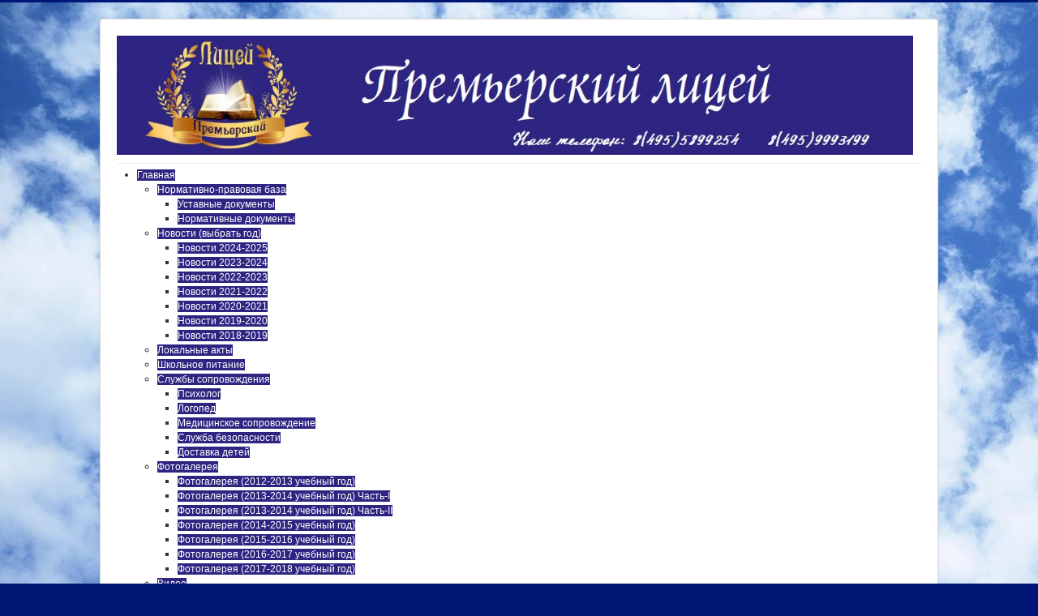

--- FILE ---
content_type: text/html; charset=utf-8
request_url: http://preml.school/1151-sportivnyj-prazdnik-muzhestvo-doblest-i-chest-posvyashchennyj-dnyu-zashchitnika-otechestva.html
body_size: 14495
content:
<!DOCTYPE html>
<html lang="ru-ru" dir="ltr">
<head>
	<meta name="viewport" content="width=device-width, initial-scale=1.0" />
	<meta charset="utf-8" />
	<base href="http://preml.school/1151-sportivnyj-prazdnik-muzhestvo-doblest-i-chest-posvyashchennyj-dnyu-zashchitnika-otechestva.html" />
	<meta name="generator" content="Joomla! - Open Source Content Management" />
	<title>Премьерский лицей - Спортивный праздник «Мужество, доблесть и честь», посвященный Дню защитника Отечества.</title>
	<link href="/templates/proto-school/favicon.ico" rel="shortcut icon" type="image/vnd.microsoft.icon" />
	<link href="/index.php?option=com_ajax&plugin=arktypography&format=json" rel="stylesheet" />
	<link href="/media/plg_content_mavikthumbnails/slimbox2/css/slimbox2.css" rel="stylesheet" />
	<link href="/templates/proto-school/css/template.css?af2dee62697f6238f822c528ce8b05ef" rel="stylesheet" />
	<link href="//fonts.googleapis.com/css?family=Open+Sans" rel="stylesheet" />
	<link href="http://preml.school/media/editors/arkeditor/css/squeezebox.css" rel="stylesheet" />
	<link href="/modules/mod_slideshowck/themes/default/css/camera.css" rel="stylesheet" />
	<link href="https://fonts.googleapis.com/css?family=Droid+Sans" rel="stylesheet" />
	<link href="/plugins/content/jw_allvideos/jw_allvideos/tmpl/Responsive/css/template.css" rel="stylesheet" />
	<link href="/media/com_icagenda/icicons/style.css" rel="stylesheet" />
	<link href="/components/com_icagenda/themes/packs/default/css/default_module.css" rel="stylesheet" />
	<link href="/modules/mod_ariextmenu/mod_ariextmenu/js/css/menu.min.css" rel="stylesheet" />
	<link href="/modules/mod_ariextmenu/mod_ariextmenu/js/css/menu.fix.css" rel="stylesheet" />
	<link href="/libraries/videobox/css/videobox.min.css" rel="stylesheet" />
	<style>
#scrollToTop {
	cursor: pointer;
	font-size: 0.9em;
	position: fixed;
	text-align: center;
	z-index: 9999;
	-webkit-transition: background-color 0.2s ease-in-out;
	-moz-transition: background-color 0.2s ease-in-out;
	-ms-transition: background-color 0.2s ease-in-out;
	-o-transition: background-color 0.2s ease-in-out;
	transition: background-color 0.2s ease-in-out;

	background: #09941b;
	color: #ffffff;
	border-radius: 3px;
	padding-left: 2px;
	padding-right: 2px;
	padding-top: 2px;
	padding-bottom: 2px;
	right: 20px; bottom: 20px;
}

#scrollToTop:hover {
	background: #2a5eeb;
	color: #ffffff;
}

#scrollToTop > img {
	display: block;
	margin: 0 auto;
}a.thumbnail {display: inline-block; zoom: 1; *display: inline;}
	h1, h2, h3, h4, h5, h6, .site-title {
		font-family: 'Open Sans', sans-serif;
	}
	body.site {
		border-top: 3px solid #001675;
		background-color: #001675;
	}
	a {
		color: #001675;
	}
	.nav-list > .active > a,
	.nav-list > .active > a:hover,
	.dropdown-menu li > a:hover,
	.dropdown-menu .active > a,
	.dropdown-menu .active > a:hover,
	.nav-pills > .active > a,
	.nav-pills > .active > a:hover,
	.btn-primary {
		background: #001675;
	}#camera_wrap_104 .camera_pag_ul li img, #camera_wrap_104 .camera_thumbs_cont ul li > img {height:75px;}
#camera_wrap_104 .camera_caption {
	display: block;
	position: absolute;
}
#camera_wrap_104 .camera_caption > div {
	-moz-border-radius: 5px 5px 5px 5px;-webkit-border-radius: 5px 5px 5px 5px;border-radius: 5px 5px 5px 5px;font-family:'Droid Sans';
}
#camera_wrap_104 .camera_caption > div div.camera_caption_title {
	font-size: 1.1em;
}
#camera_wrap_104 .camera_caption > div div.camera_caption_desc {
	font-size: 0.8em;
}

@media screen and (max-width: 480px) {
		#camera_wrap_104 .camera_caption {
			font-size: 0.6em !important;
		}
}
@media screen and (min-width:1201px){


}

@media screen and (min-width:769px) and (max-width:1200px){


}

@media screen and (min-width:481px) and (max-width:768px){


}

@media screen and (max-width:480px){



	#ictip a.close {
		padding-right:15px;
	}

}
a.thumbnail {display: inline-block; zoom: 1; *display: inline;}UL#ariext113 LI A{font-size:12px;font-weight:normal;text-transform:none;text-align:justify;}UL#ariext113 LI A{background:#2e2582 none;}UL#ariext113 LI A{color:#ffffff;} .pagination>li>a, .pagination>li>span{color:#005723;text-shadow:0 0 10px #84d1a4} .pagination>li.active>a, .pagination>li.active>span, .pagination>li>a:focus, .pagination>li>a:hover, .pagination>li>span:focus, .pagination>li>span:hover{color:#005723;background-color:#84d1a4} .vb_video_cont, .vb_video_cont a, .vb_video_frame{color:#005723} #vbiClose:focus, #vbiClose:hover, .vb_video_cont a:focus, .vb_video_cont a:focus .vb_thub_wrap .vb-icon-play, .vb_video_cont a:hover, .vb_video_cont a:hover .vb_thub_wrap .vb-icon-play, .vb_video_cont:focus, .vb_video_cont:focus .vb_thub_wrap .vb-icon-play, .vb_video_cont:hover, .vb_video_cont:hover .vb_thub_wrap .vb-icon-play{color:#84d1a4} #vbiWrap{color:#005723} .vb_slider_outer .vb_slider_next:focus, .vb_slider_outer .vb_slider_next:hover, .vb_slider_outer .vb_slider_prev:focus, .vb_slider_outer .vb_slider_prev:hover{color:#84d1a4} .vb_slider_outer{color:#005723} #vbCloseLink:focus, #vbCloseLink:hover, .vjs-big-play-button:focus, .vjs-big-play-button:hover, .vjs-fullscreen-control:hover, .vjs-play-control:hover, .vjs-volume-menu-button:focus, .vjs-volume-menu-button:hover{color:#84d1a4}
/*# sourceMappingURL=overrides.css.map */

	</style>
	<script type="application/json" class="joomla-script-options new">{"system.paths":{"root":"","base":""}}</script>
	<script src="/media/system/js/mootools-core.js?af2dee62697f6238f822c528ce8b05ef"></script>
	<script src="/media/system/js/core.js?af2dee62697f6238f822c528ce8b05ef"></script>
	<script src="/media/system/js/mootools-more.js?af2dee62697f6238f822c528ce8b05ef"></script>
	<script src="/media/plg_system_sl_scrolltotop/js/scrolltotop_mt.js"></script>
	<script src="/media/jui/js/jquery.min.js?af2dee62697f6238f822c528ce8b05ef"></script>
	<script src="/media/jui/js/jquery-noconflict.js?af2dee62697f6238f822c528ce8b05ef"></script>
	<script src="/media/jui/js/jquery-migrate.min.js?af2dee62697f6238f822c528ce8b05ef"></script>
	<script src="/media/plg_content_mavikthumbnails/slimbox2/js/slimbox2.js"></script>
	<script src="/media/system/js/caption.js?af2dee62697f6238f822c528ce8b05ef"></script>
	<script src="/media/jui/js/bootstrap.min.js?af2dee62697f6238f822c528ce8b05ef"></script>
	<script src="/templates/proto-school/js/template.js?af2dee62697f6238f822c528ce8b05ef"></script>
	<script src="http://preml.school/media/editors/arkeditor/js/jquery.easing.min.js"></script>
	<script src="http://preml.school/media/editors/arkeditor/js/squeezebox.min.js"></script>
	<script src="/modules/mod_slideshowck/assets/jquery.easing.1.3.js"></script>
	<script src="/modules/mod_slideshowck/assets/camera.min.js"></script>
	<script src="/plugins/content/jw_allvideos/jw_allvideos/includes/js/behaviour.js?v=4.7.0"></script>
	<script src="/plugins/content/jw_allvideos/jw_allvideos/includes/js/wmvplayer/silverlight.js?v=4.7.0"></script>
	<script src="/plugins/content/jw_allvideos/jw_allvideos/includes/js/wmvplayer/wmvplayer.js?v=4.7.0"></script>
	<script src="/plugins/content/jw_allvideos/jw_allvideos/includes/js/quicktimeplayer/ac_quicktime.js?v=4.7.0"></script>
	<script src="/plugins/content/jw_allvideos/jw_allvideos/includes/js/jwplayer/jwplayer.js?v=4.7.0"></script>
	<script src="/modules/mod_iccalendar/js/jQuery.highlightToday.min.js"></script>
	<script src="/modules/mod_ariextmenu/mod_ariextmenu/js/ext-core.js"></script>
	<script src="/modules/mod_ariextmenu/mod_ariextmenu/js/menu.min.js"></script>
	<script src="/libraries/videobox/js/videobox.bundle.js"></script>
	<script>
document.addEvent('domready', function() {
	new Skyline_ScrollToTop({
		'image':		'',
		'text':			'Вверх',
		'title':		'',
		'className':	'scrollToTop',
		'duration':		500,
		'transition':	Fx.Transitions.linear
	});
});jQuery(window).on('load',  function() {
				new JCaption('img.caption');
			});(function()
				{
					if(typeof jQuery == 'undefined')
						return;
					
					jQuery(function($)
					{
						if($.fn.squeezeBox)
						{
							$( 'a.modal' ).squeezeBox({ parse: 'rel' });
				
							$( 'img.modal' ).each( function( i, el )
							{
								$(el).squeezeBox({
									handler: 'image',
									url: $( el ).attr( 'src' )
								});
							})
						}
						else if(typeof(SqueezeBox) !== 'undefined')
						{
							$( 'img.modal' ).each( function( i, el )
							{
								SqueezeBox.assign( el, 
								{
									handler: 'image',
									url: $( el ).attr( 'src' )
								});
							});
						}
						
						function jModalClose() 
						{
							if(typeof(SqueezeBox) == 'object')
								SqueezeBox.close();
							else
								ARK.squeezeBox.close();
						}
					
					});
				})();jQuery(function($){ $(".hasTooltip").tooltip({"html": true,"container": "body"}); });
					/* JW Player API Key */
					jwplayer.key="plXkZcoHeQXVlRo0nD6AUscwEXmFJCmIpGL3kw==";
				
		jQuery(document).ready(function(){
			jQuery("#mod_iccalendar_101").highlightToday("show_today");
		});
	;(function() { var _menuInit = function() { new Ext.ux.Menu("ariext113", {"transitionDuration":0.2}); Ext.get("ariext113").select(".ux-menu-sub").removeClass("ux-menu-init-hidden"); }; if (!Ext.isIE || typeof(MooTools) == "undefined" || typeof(MooTools.More) == "undefined") Ext.onReady(_menuInit); else window.addEvent("domready", _menuInit); })();
	</script>
	<meta property="og:image" content="https://reshyu.ru/shkola/23f.jpg" />
	<!--[if IE]><link rel="stylesheet" type="text/css" href="/modules/mod_ariextmenu/mod_ariextmenu/js/css/menu.ie.min.css" /><![endif]-->
	<!--[if lt IE 8]><script type="text/javascript" src="/modules/mod_ariextmenu/mod_ariextmenu/js/fix.js"></script><![endif]-->

	<!--[if lt IE 9]><script src="/media/jui/js/html5.js"></script><![endif]-->
</head>
<body class="site com_content view-article no-layout no-task itemid-373">
	<!-- Body -->
	<div class="body">
		<div class="container">
			<!-- Header -->
			<header class="header" role="banner">
				<div class="header-inner clearfix">
					<a class="brand pull-left" href="/">
						<img src="http://preml.school/images/header-liceyl_new.jpg" alt="Премьерский лицей" />											</a>
					<div class="header-search pull-right">
						
					</div>
				</div>
			</header>
							<nav class="navigation" role="navigation">
					<div class="navbar pull-left">
						<a class="btn btn-navbar collapsed" data-toggle="collapse" data-target=".nav-collapse">
							<span class="icon-bar"></span>
							<span class="icon-bar"></span>
							<span class="icon-bar"></span>
						</a>
					</div>
					<div class="nav-collapse">
						
<div id="ariext113_container" class="ux-menu-container ux-menu-clearfix">

	<ul id="ariext113" class="ux-menu ux-menu-horizontal">
					<li class="ux-menu-item-main ux-menu-item-level-0 ux-menu-item-parent ux-menu-item101 ux-menu-item-parent-pos0 current">
				<a href="/home.html" class=" ux-menu-link-level-0 ux-menu-link-first current ux-menu-link-parent" title="">
					Главная										<span class="ux-menu-arrow"></span>
									</a>
			
	<ul class="ux-menu-sub ux-menu-init-hidden">
					<li class=" ux-menu-item-level-1 ux-menu-item-parent ux-menu-item147">
				<a href="/home/нормативно-правовая-база.html" class=" ux-menu-link-level-1 ux-menu-link-parent" title="">
					Нормативно-правовая база										<span class="ux-menu-arrow"></span>
									</a>
			
	<ul class="ux-menu-sub ux-menu-init-hidden">
					<li class=" ux-menu-item-level-2 ux-menu-item219">
				<a href="/home/нормативно-правовая-база/ustavnye-dokumenty.html" class=" ux-menu-link-level-2" title="">
					Уставные документы									</a>
						</li>
					<li class=" ux-menu-item-level-2 ux-menu-item220">
				<a href="/home/нормативно-правовая-база/нормативные-документы.html" class=" ux-menu-link-level-2" title="">
					Нормативные документы									</a>
						</li>
			</ul>
			</li>
					<li class=" ux-menu-item-level-1 ux-menu-item-parent ux-menu-item129 current">
				<a href="/home/новости.html" class=" ux-menu-link-level-1 current ux-menu-link-parent" title="">
					Новости (выбрать год)										<span class="ux-menu-arrow"></span>
									</a>
			
	<ul class="ux-menu-sub ux-menu-init-hidden">
					<li class=" ux-menu-item-level-2 ux-menu-item373 current">
				<a href="/" class=" ux-menu-link-level-2 current" title="">
					Новости 2024-2025									</a>
						</li>
					<li class=" ux-menu-item-level-2 ux-menu-item372">
				<a href="/home/новости/novosti-2023-2024.html" class=" ux-menu-link-level-2" title="">
					Новости 2023-2024									</a>
						</li>
					<li class=" ux-menu-item-level-2 ux-menu-item370">
				<a href="/home/новости/novosti-2022-2023.html" class=" ux-menu-link-level-2" title="">
					Новости 2022-2023									</a>
						</li>
					<li class=" ux-menu-item-level-2 ux-menu-item369">
				<a href="/home/новости/novosti-2021-2022.html" class=" ux-menu-link-level-2" title="">
					Новости 2021-2022									</a>
						</li>
					<li class=" ux-menu-item-level-2 ux-menu-item368">
				<a href="/home/новости/novosti-2020-2021.html" class=" ux-menu-link-level-2" title="">
					Новости 2020-2021									</a>
						</li>
					<li class=" ux-menu-item-level-2 ux-menu-item364">
				<a href="/home/новости/novosti-2019-2020.html" class=" ux-menu-link-level-2" title="">
					Новости 2019-2020									</a>
						</li>
					<li class=" ux-menu-item-level-2 ux-menu-item363">
				<a href="/home/новости/novosti-2018-2019.html" class=" ux-menu-link-level-2" title="">
					Новости 2018-2019									</a>
						</li>
			</ul>
			</li>
					<li class=" ux-menu-item-level-1 ux-menu-item371">
				<a href="/home/lokalnye-akty-1.html" class=" ux-menu-link-level-1" title="">
					Локальные акты 									</a>
						</li>
					<li class=" ux-menu-item-level-1 ux-menu-item150">
				<a href="/home/школьное-питание.html" class=" ux-menu-link-level-1" title="">
					Школьное питание									</a>
						</li>
					<li class=" ux-menu-item-level-1 ux-menu-item-parent ux-menu-item151">
				<a href="/home/службы-сопровождения.html" class=" ux-menu-link-level-1 ux-menu-link-parent" title="">
					Службы сопровождения										<span class="ux-menu-arrow"></span>
									</a>
			
	<ul class="ux-menu-sub ux-menu-init-hidden">
					<li class=" ux-menu-item-level-2 ux-menu-item152">
				<a href="/home/службы-сопровождения/психолог.html" class=" ux-menu-link-level-2" title="">
					Психолог									</a>
						</li>
					<li class=" ux-menu-item-level-2 ux-menu-item153">
				<a href="/home/службы-сопровождения/логопед.html" class=" ux-menu-link-level-2" title="">
					Логопед									</a>
						</li>
					<li class=" ux-menu-item-level-2 ux-menu-item154">
				<a href="/home/службы-сопровождения/медицинское-сопровождение.html" class=" ux-menu-link-level-2" title="">
					Медицинское сопровождение									</a>
						</li>
					<li class=" ux-menu-item-level-2 ux-menu-item155">
				<a href="/home/службы-сопровождения/служба-безопасности.html" class=" ux-menu-link-level-2" title="">
					Служба безопасности									</a>
						</li>
					<li class=" ux-menu-item-level-2 ux-menu-item156">
				<a href="/home/службы-сопровождения/доставка-детей.html" class=" ux-menu-link-level-2" title="">
					Доставка детей									</a>
						</li>
			</ul>
			</li>
					<li class=" ux-menu-item-level-1 ux-menu-item-parent ux-menu-item282">
				<a href="/home/fotoarkhiv.html" class=" ux-menu-link-level-1 ux-menu-link-parent" title="">
					Фотогалерея										<span class="ux-menu-arrow"></span>
									</a>
			
	<ul class="ux-menu-sub ux-menu-init-hidden">
					<li class=" ux-menu-item-level-2 ux-menu-item283">
				<a href="/home/fotoarkhiv/fotogalereya-2012-2013-uchebnyj-god.html" class=" ux-menu-link-level-2" title="">
					Фотогалерея (2012-2013 учебный год)									</a>
						</li>
					<li class=" ux-menu-item-level-2 ux-menu-item284">
				<a href="/home/fotoarkhiv/fotogalereya-2013-2014-uchebnyj-god.html" class=" ux-menu-link-level-2" title="">
					Фотогалерея (2013-2014 учебный год) Часть-I									</a>
						</li>
					<li class=" ux-menu-item-level-2 ux-menu-item288">
				<a href="/home/fotoarkhiv/fotogalereya-2013-2014-uchebnyj-god-chast-ii.html" class=" ux-menu-link-level-2" title="">
					Фотогалерея (2013-2014 учебный год) Часть-II									</a>
						</li>
					<li class=" ux-menu-item-level-2 ux-menu-item285">
				<a href="/home/fotoarkhiv/fotogalereya-2014-2015-uchebnyj-god.html" class=" ux-menu-link-level-2" title="">
					Фотогалерея (2014-2015 учебный год)									</a>
						</li>
					<li class=" ux-menu-item-level-2 ux-menu-item286">
				<a href="/home/fotoarkhiv/fotogalereya-2015-2016-uchebnyj-god.html" class=" ux-menu-link-level-2" title="">
					Фотогалерея (2015-2016 учебный год)									</a>
						</li>
					<li class=" ux-menu-item-level-2 ux-menu-item287">
				<a href="/home/fotoarkhiv/fotogalereya-2016-2017-uchebnyj-god.html" class=" ux-menu-link-level-2" title="">
					Фотогалерея (2016-2017 учебный год)									</a>
						</li>
					<li class=" ux-menu-item-level-2 ux-menu-item358">
				<a href="/home/fotoarkhiv/fotogalereya-2017-2018-uchebnyj-god.html" class=" ux-menu-link-level-2" title="">
					Фотогалерея (2017-2018 учебный год) 									</a>
						</li>
			</ul>
			</li>
					<li class=" ux-menu-item-level-1 ux-menu-item235">
				<a href="/home/video.html" class=" ux-menu-link-level-1" title="">
					Видео									</a>
						</li>
					<li class=" ux-menu-item-level-1 ux-menu-item146">
				<a href="/home/наши-достижения.html" class=" ux-menu-link-level-1" title="">
					Наши достижения									</a>
						</li>
					<li class=" ux-menu-item-level-1 ux-menu-item149">
				<a href="/home/vizitnaya-kartochka.html" class=" ux-menu-link-level-1" title="">
					Визитная карточка									</a>
						</li>
			</ul>
			</li>
					<li class="ux-menu-item-main ux-menu-item-level-0 ux-menu-item-parent ux-menu-item103 ux-menu-item-parent-pos1">
				<a href="/о-коллективе.html" class=" ux-menu-link-level-0 ux-menu-link-parent" title="">
					О коллективе										<span class="ux-menu-arrow"></span>
									</a>
			
	<ul class="ux-menu-sub ux-menu-init-hidden">
					<li class=" ux-menu-item-level-1 ux-menu-item131">
				<a href="/о-коллективе/попечительский-совет.html" class=" ux-menu-link-level-1" title="">
					Попечительский совет									</a>
						</li>
					<li class=" ux-menu-item-level-1 ux-menu-item132">
				<a href="/о-коллективе/администрация.html" class=" ux-menu-link-level-1" title="">
					Администрация									</a>
						</li>
					<li class=" ux-menu-item-level-1 ux-menu-item145">
				<a href="/о-коллективе/pedagogicheskij-kollektiv-shkoly.html" class=" ux-menu-link-level-1" title="">
					Педагогический коллектив школы									</a>
						</li>
					<li class=" ux-menu-item-level-1 ux-menu-item212">
				<a href="/о-коллективе/обслуживающий-персонал.html" class=" ux-menu-link-level-1" title="">
					Обслуживающий персонал									</a>
						</li>
					<li class=" ux-menu-item-level-1 ux-menu-item213">
				<a href="/о-коллективе/служба-безопасности.html" class=" ux-menu-link-level-1" title="">
					Служба безопасности									</a>
						</li>
					<li class=" ux-menu-item-level-1 ux-menu-item214">
				<a href="/о-коллективе/вакансии.html" class=" ux-menu-link-level-1" title="">
					Вакансии									</a>
						</li>
					<li class=" ux-menu-item-level-1 ux-menu-item367">
				<a href="/о-коллективе/test1.html" class=" ux-menu-link-level-1" title="">
					Тест									</a>
						</li>
			</ul>
			</li>
					<li class="ux-menu-item-main ux-menu-item-level-0 ux-menu-item-parent ux-menu-item104 ux-menu-item-parent-pos2">
				<a href="/образование.html" class=" ux-menu-link-level-0 ux-menu-link-parent" title="">
					Образование										<span class="ux-menu-arrow"></span>
									</a>
			
	<ul class="ux-menu-sub ux-menu-init-hidden">
					<li class=" ux-menu-item-level-1 ux-menu-item-parent ux-menu-item188">
				<a href="/образование/nachalnaya-shkola.html" class=" ux-menu-link-level-1 ux-menu-link-parent" title="">
					Общее образование										<span class="ux-menu-arrow"></span>
									</a>
			
	<ul class="ux-menu-sub ux-menu-init-hidden">
					<li class=" ux-menu-item-level-2 ux-menu-item187">
				<a href="/образование/nachalnaya-shkola/условия-поступления.html" class=" ux-menu-link-level-2" title="">
					Условия поступления									</a>
						</li>
					<li class=" ux-menu-item-level-2 ux-menu-item357">
				<a href="/образование/nachalnaya-shkola/shkola-rossii.html" class=" ux-menu-link-level-2" title="">
					Школа России									</a>
						</li>
					<li class=" ux-menu-item-level-2 ux-menu-item190">
				<a href="/образование/nachalnaya-shkola/о-начальном-образовании.html" class=" ux-menu-link-level-2" title="">
					О начальном образовании									</a>
						</li>
			</ul>
			</li>
					<li class=" ux-menu-item-level-1 ux-menu-item201">
				<a href="/образование/дополнительное-образование.html" class=" ux-menu-link-level-1" title="">
					Дополнительное образование									</a>
						</li>
			</ul>
			</li>
					<li class="ux-menu-item-main ux-menu-item-level-0 ux-menu-item-parent ux-menu-item105 ux-menu-item-parent-pos3">
				<a href="/жизнь-школы.html" class=" ux-menu-link-level-0 ux-menu-link-parent" title="">
					Жизнь школы										<span class="ux-menu-arrow"></span>
									</a>
			
	<ul class="ux-menu-sub ux-menu-init-hidden">
					<li class=" ux-menu-item-level-1 ux-menu-item142">
				<a href="/жизнь-школы/kalendarnyj-grafik-uchebnogo-protsessa.html" class=" ux-menu-link-level-1" title="">
					Календарный график учебного процесса									</a>
						</li>
					<li class=" ux-menu-item-level-1 ux-menu-item143">
				<a href="/жизнь-школы/распорядок-дня.html" class=" ux-menu-link-level-1" title="">
					Распорядок дня									</a>
						</li>
					<li class=" ux-menu-item-level-1 ux-menu-item144">
				<a href="/жизнь-школы/plan-ekskursij.html" class=" ux-menu-link-level-1" title="">
					План экскурсий									</a>
						</li>
					<li class=" ux-menu-item-level-1 ux-menu-item216">
				<a href="/жизнь-школы/grafik-konsultatsij-uchitelej-shkoly.html" class=" ux-menu-link-level-1" title="">
					График консультаций учителей школы									</a>
						</li>
			</ul>
			</li>
					<li class="ux-menu-item-main ux-menu-item-level-0 ux-menu-item-parent ux-menu-item106 ux-menu-item-parent-pos4">
				<a href="/родителям.html" class=" ux-menu-link-level-0 ux-menu-link-parent" title="">
					Родителям										<span class="ux-menu-arrow"></span>
									</a>
			
	<ul class="ux-menu-sub ux-menu-init-hidden">
					<li class=" ux-menu-item-level-1 ux-menu-item133">
				<a href="/родителям/контакты-и-схема-проезда.html" class=" ux-menu-link-level-1" title="">
					Контакты и схема проезда									</a>
						</li>
					<li class=" ux-menu-item-level-1 ux-menu-item134">
				<a href="/родителям/rekvizity.html" class=" ux-menu-link-level-1" title="">
					Реквизиты									</a>
						</li>
					<li class=" ux-menu-item-level-1 ux-menu-item135">
				<a href="/родителям/stoimost-obucheniya.html" class=" ux-menu-link-level-1" title="">
					Стоимость обучения									</a>
						</li>
					<li class=" ux-menu-item-level-1 ux-menu-item136">
				<a href="/родителям/vzaimodejstvie-s-roditelyami.html" class=" ux-menu-link-level-1" title="">
					Взаимодействие с родителями									</a>
						</li>
					<li class=" ux-menu-item-level-1 ux-menu-item137">
				<a href="/родителям/документы-для-приёма.html" class=" ux-menu-link-level-1" title="">
					Документы для приёма									</a>
						</li>
					<li class=" ux-menu-item-level-1 ux-menu-item218">
				<a href="/родителям/советы-взрослым.html" class=" ux-menu-link-level-1" title="">
					Советы взрослым									</a>
						</li>
			</ul>
			</li>
					<li class="ux-menu-item-main ux-menu-item-level-0 ux-menu-item-parent ux-menu-item107 ux-menu-item-parent-pos5">
				<a href="/отзывы.html" class=" ux-menu-link-level-0 ux-menu-link-parent" title="">
					Отзывы										<span class="ux-menu-arrow"></span>
									</a>
			
	<ul class="ux-menu-sub ux-menu-init-hidden">
					<li class=" ux-menu-item-level-1 ux-menu-item184">
				<a href="/отзывы/отзывы-об-учителях.html" class=" ux-menu-link-level-1" title="">
					Отзывы об учителях									</a>
						</li>
					<li class=" ux-menu-item-level-1 ux-menu-item185">
				<a href="/отзывы/отзывы-о-школе.html" class=" ux-menu-link-level-1" title="">
					Отзывы о школе									</a>
						</li>
					<li class=" ux-menu-item-level-1 ux-menu-item186">
				<a href="/отзывы/отзывы-о-мероприятиях.html" class=" ux-menu-link-level-1" title="">
					Отзывы о мероприятиях									</a>
						</li>
			</ul>
			</li>
					<li class="ux-menu-item-main ux-menu-item-level-0 ux-menu-item362 ux-menu-item-parent-pos6">
				<a href="/kontakty.html" class=" ux-menu-link-level-0" title="">
					Контакты									</a>
						</li>
					<li class="ux-menu-item-main ux-menu-item-level-0 ux-menu-item108 ux-menu-item-parent-pos7">
				<a href="/новые-имена.html" class=" ux-menu-link-level-0" title="">
					Новые имена									</a>
						</li>
					<li class="ux-menu-item-main ux-menu-item-level-0 ux-menu-item109 ux-menu-item-parent-pos8">
				<a href="/ученикам.html" class=" ux-menu-link-level-0" title="">
					Ученикам									</a>
						</li>
					<li class="ux-menu-item-main ux-menu-item-level-0 ux-menu-item110 ux-menu-item-parent-pos9">
				<a href="/anonsy.html" class=" ux-menu-link-level-0 ux-menu-link-last" title="">
					Анонсы									</a>
						</li>
			</ul>
</div>
					</div>
				</nav>
						
			<div class="row-fluid">
									<!-- Begin Sidebar -->
					<div id="sidebar" class="span3">
						<div class="sidebar-nav">
									<div class="moduletable">
							<h3>Фотогалерея</h3>
						<div class="random-image">
<a href="http://preml.school/home/fotoarkhiv.html">
	<img src="/images/sdm/fg//_V4A9751.jpg" alt="_V4A9751.jpg" width="224" height="171" /></a>
</div>
		</div>
			<div class="moduletable">
							<h3>Официальный сайт</h3>
						<ul class="nav menu">
<li class="item-355"><a href="http://preml.mskobr.ru" ><img src="/images/dep_logo.png" alt="Официальный сайт Preml.mskobr.ru" /><span class="image-title">Официальный сайт Preml.mskobr.ru</span></a></li></ul>
		</div>
			<div class="moduletable">
						

<div class="custom"  >
	<script type="text/javascript" src="//cdn.callbackhunter.com/cbh.js?hunter_code=b9c2ecc30373763a1f4a7873ffe7212a" charset="UTF-8"></script></div>
		</div>
			<div class="moduletable">
							<h3>Олимпиады</h3>
						

<div class="custom"  >
	<div><a href="http://mos.olimpiada.ru"><strong><img src="/images/olimp2.jpg" alt="" width="204" height="84" /></strong></a></div>
<div><a href="http://mos.olimpiada.ru" target="_blank" rel="noopener noreferrer"><strong>mos.olimpiada.ru</strong></a></div>
<div> <a href="http://vos.olimpiada.ru"><img src="/images/sdm/novosti2018-2019/osen/vsos/logo.png" alt="" width="168" height="170" /></a></div>
<div><a href="http://vos.olimpiada.ru"><strong>vos.olimpiada.ru</strong></a></div>
<div> </div></div>
		</div>
			<div class="moduletable">
							<h3>Календарь событий</h3>
						<!-- iCagenda - Calendar --><div tabindex="0" id="ic-calendar-101" class="">
<!-- Calendar -->


<div class="default iccalendar " style=" background-color: transparent; background-image: none;" id="101"><div id="mod_iccalendar_101">
			<div class="icagenda_header">
			</div><div class="icnav"><a id="ic-prev-year" class="backicY icagendabtn_101" href="http://preml.school/1151-sportivnyj-prazdnik-muzhestvo-doblest-i-chest-posvyashchennyj-dnyu-zashchitnika-otechestva.html?iccaldate=2025-01-1" rel="nofollow"><span style="height: 1px; width: 1px; position: absolute; overflow: hidden; top: -10px;" title="">Предыдущий год</span><span class="iCicon iCicon-backicY"></span></a><a id="ic-prev-month" class="backic icagendabtn_101" href="http://preml.school/1151-sportivnyj-prazdnik-muzhestvo-doblest-i-chest-posvyashchennyj-dnyu-zashchitnika-otechestva.html?iccaldate=2025-12-1" rel="nofollow"><span style="height: 1px; width: 1px; position: absolute; overflow: hidden; top: -10px;" title="">Предыдущий месяц</span><span class="iCicon iCicon-backic"></span></a><a id="ic-next-year" class="nexticY icagendabtn_101" href="http://preml.school/1151-sportivnyj-prazdnik-muzhestvo-doblest-i-chest-posvyashchennyj-dnyu-zashchitnika-otechestva.html?iccaldate=2027-01-1" rel="nofollow"><span style="height: 1px; width: 1px; position: absolute; overflow: hidden; top: -10px;" title="">Следующий год</span><span class="iCicon iCicon-nexticY"></span></a><a id="ic-next-month" class="nextic icagendabtn_101" href="http://preml.school/1151-sportivnyj-prazdnik-muzhestvo-doblest-i-chest-posvyashchennyj-dnyu-zashchitnika-otechestva.html?iccaldate=2026-2-1" rel="nofollow"><span style="height: 1px; width: 1px; position: absolute; overflow: hidden; top: -10px;" title="">Следующий месяц</span><span class="iCicon iCicon-nextic"></span></a><div class="titleic">Январь 2026</div></div><div style="clear:both"></div>
			<table id="icagenda_calendar" class="ic-table" style="width:100%;">
				<thead>
					<tr>
						<th style="width:14.2857143%;background: ;">Пн</th>
						<th style="width:14.2857143%;background: ;">Вт</th>
						<th style="width:14.2857143%;background: ;">Ср</th>
						<th style="width:14.2857143%;background: ;">Чт</th>
						<th style="width:14.2857143%;background: ;">Пт</th>
						<th style="width:14.2857143%;background: ;">Сб</th>
						<th style="width:14.2857143%;background: ;">Вс</th>
					</tr>
				</thead>
		<tr><td colspan="3"></td><td style="background: ;">
<!-- Day Pop-up -->

	<div class="no-event style_Day" data-cal-date="2026-01-01">
		1	</div>
</td><td style="background: ;">
<!-- Day Pop-up -->

	<div class="no-event style_Day" data-cal-date="2026-01-02">
		2	</div>
</td><td style="background: ;">
<!-- Day Pop-up -->

	<div class="no-event style_Day" data-cal-date="2026-01-03">
		3	</div>
</td><td style="background: ;">
<!-- Day Pop-up -->

	<div class="no-event style_Day" data-cal-date="2026-01-04">
		4	</div>
</td><tr><td style="background: ;">
<!-- Day Pop-up -->

	<div class="no-event style_Day" data-cal-date="2026-01-05">
		5	</div>
</td><td style="background: ;">
<!-- Day Pop-up -->

	<div class="no-event style_Day" data-cal-date="2026-01-06">
		6	</div>
</td><td style="background: ;">
<!-- Day Pop-up -->

	<div class="no-event style_Day" data-cal-date="2026-01-07">
		7	</div>
</td><td style="background: ;">
<!-- Day Pop-up -->

	<div class="no-event style_Day" data-cal-date="2026-01-08">
		8	</div>
</td><td style="background: ;">
<!-- Day Pop-up -->

	<div class="no-event style_Day" data-cal-date="2026-01-09">
		9	</div>
</td><td style="background: ;">
<!-- Day Pop-up -->

	<div class="no-event style_Day" data-cal-date="2026-01-10">
		10	</div>
</td><td style="background: ;">
<!-- Day Pop-up -->

	<div class="no-event style_Day" data-cal-date="2026-01-11">
		11	</div>
</td><tr><td style="background: ;">
<!-- Day Pop-up -->

	<div class="no-event style_Day" data-cal-date="2026-01-12">
		12	</div>
</td><td style="background: ;">
<!-- Day Pop-up -->

	<div class="no-event style_Day" data-cal-date="2026-01-13">
		13	</div>
</td><td style="background: ;">
<!-- Day Pop-up -->

	<div class="no-event style_Day" data-cal-date="2026-01-14">
		14	</div>
</td><td style="background: ;">
<!-- Day Pop-up -->

	<div class="no-event style_Day" data-cal-date="2026-01-15">
		15	</div>
</td><td style="background: ;">
<!-- Day Pop-up -->

	<div class="no-event style_Day" data-cal-date="2026-01-16">
		16	</div>
</td><td style="background: ;">
<!-- Day Pop-up -->

	<div class="no-event style_Today" data-cal-date="2026-01-17">
		17	</div>
</td><td style="background: ;">
<!-- Day Pop-up -->

	<div class="no-event style_Day" data-cal-date="2026-01-18">
		18	</div>
</td><tr><td style="background: ;">
<!-- Day Pop-up -->

	<div class="no-event style_Day" data-cal-date="2026-01-19">
		19	</div>
</td><td style="background: ;">
<!-- Day Pop-up -->

	<div class="no-event style_Day" data-cal-date="2026-01-20">
		20	</div>
</td><td style="background: ;">
<!-- Day Pop-up -->

	<div class="no-event style_Day" data-cal-date="2026-01-21">
		21	</div>
</td><td style="background: ;">
<!-- Day Pop-up -->

	<div class="no-event style_Day" data-cal-date="2026-01-22">
		22	</div>
</td><td style="background: ;">
<!-- Day Pop-up -->

	<div class="no-event style_Day" data-cal-date="2026-01-23">
		23	</div>
</td><td style="background: ;">
<!-- Day Pop-up -->

	<div class="no-event style_Day" data-cal-date="2026-01-24">
		24	</div>
</td><td style="background: ;">
<!-- Day Pop-up -->

	<div class="no-event style_Day" data-cal-date="2026-01-25">
		25	</div>
</td><tr><td style="background: ;">
<!-- Day Pop-up -->

	<div class="no-event style_Day" data-cal-date="2026-01-26">
		26	</div>
</td><td style="background: ;">
<!-- Day Pop-up -->

	<div class="no-event style_Day" data-cal-date="2026-01-27">
		27	</div>
</td><td style="background: ;">
<!-- Day Pop-up -->

	<div class="no-event style_Day" data-cal-date="2026-01-28">
		28	</div>
</td><td style="background: ;">
<!-- Day Pop-up -->

	<div class="no-event style_Day" data-cal-date="2026-01-29">
		29	</div>
</td><td style="background: ;">
<!-- Day Pop-up -->

	<div class="no-event style_Day" data-cal-date="2026-01-30">
		30	</div>
</td><td style="background: ;">
<!-- Day Pop-up -->

	<div class="no-event style_Day" data-cal-date="2026-01-31">
		31	</div>
</td><td colspan="1"></td></tr></table></div></div>
</div>
<script type="text/javascript">
(function($){
	var icmouse = 'click';
	var mouseout = '1';
	var icclasstip = '.icevent a';
	var icclass = '.iccalendar';
	var position = 'center';
	var posmiddle = 'top';
	var modid = '101';
	var modidid = '#101';
	var icagendabtn = '.icagendabtn_101';
	var mod_iccalendar = '#mod_iccalendar_101';
	var template = '.default';
	var loading = 'загрузка...';
	var closetxt = 'Закрыть';
	var tip_type = '1';
	var tipwidth = 390;
	var smallwidththreshold = 481;
	var verticaloffset = 50;
	var css_position = '';
	var mobile_min_width = 320;
	var extra_css = '';

	$(document).on('click touchend', icagendabtn, function(e){		e.preventDefault();

		url=$(this).attr('href');

		$(modidid).html('<div class="icloading_box"><div style="text-align:center;">' + loading + '<\/div><div class="icloading_img"><\/div><\/div>').load(url + ' ' + mod_iccalendar, function(){$('#mod_iccalendar_101').highlightToday();});

	});

	// Calendar Keyboard Accessibility (experimental, since 3.5.14)
	if (typeof first_mod === 'undefined') {
		$i = '1';
		first_mod = modid;
		first_nb = $i;
		nb_mod = $i;
	} else {
		$i = (typeof $i === 'undefined') ? '2' : ++$i;
		nb_mod = $i;
	}

	$('#ic-calendar-'+modid).addClass('ic-'+nb_mod);

	$(document).keydown(function(e){

		// ctrl+alt+C : focus on first Calendar module
		if (e.ctrlKey && e.altKey && e.keyCode == 67) {
			$('#ic-calendar-'+first_mod).focus();
		}

		// ctrl+alt+N : focus on Next calendar module
		if (e.ctrlKey && e.altKey && e.keyCode == 78) {
			if ($('#ic-calendar-'+modid).is(':focus')) {
				activ = $('#ic-calendar-'+modid).attr('class');
				act = activ.split('-');
				act = act[1];
				next = ++act;
			}
			mod_class = $('#ic-calendar-'+modid).attr('class');
			if ($('.ic-'+next).length == 0) next = 1;
			if (mod_class == 'ic-'+next) $('.ic-'+next).focus();
		}

		// On focused calendar module
		if ($('#ic-calendar-'+modid).is(':focus')){
			switch (e.keyCode) {
				case 37:
					// Left arrow pressed
					url = $('#ic-calendar-'+modid+' #ic-prev-month').attr('href');
					break;
				case 38:
					// Top arrow pressed
					url = $('#ic-calendar-'+modid+' #ic-next-year').attr('href');
					break;
				case 39:
					// Right arrow pressed
					url = $('#ic-calendar-'+modid+' #ic-next-month').attr('href');
					break;
				case 40:
					// Top arrow pressed
					url = $('#ic-calendar-'+modid+' #ic-prev-year').attr('href');
					break;
			}

			if ((!e.shiftKey && (e.keyCode == 37 || e.keyCode == 39)) ||
				(e.shiftKey && (e.keyCode == 38 || e.keyCode == 40))) {
				$(modidid).html('<div class="icloading_box"><div style="text-align:center;">' + loading + '<\/div><div class="icloading_img"><\/div><\/div>').load(url + ' ' + mod_iccalendar, function(){$('#mod_iccalendar_101').highlightToday();});
			}

//			if ($(modidid+' '+icclasstip).is(':focus') && e.keyCode == 13){
//				var icmouse = "click";
//			}
		}
	});

	if (tip_type=='2') {	$(document).on(icmouse, this, function(e){
		e.preventDefault();

		$(".iCaTip").tipTip({maxWidth: "400", defaultPosition: "top", edgeOffset: 1, activation:"hover", keepAlive: true});
	});
	}

	if (tip_type=='1') {		$view_width=$(window).width();		if($view_width<smallwidththreshold){			icmouse='click touchend';
		}

		$(document).on(icmouse, modidid+' '+icclasstip, function(e){
			$view_height=$(window).height();			$view_width=$(window).width();			e.preventDefault();
			$('#ictip').remove();
			$parent=$(this).parent();
			$tip=$($parent).children(modidid+' .spanEv').html();

			if ($view_width < smallwidththreshold)
			{
								css_position = 'fixed';
				$width_px = Math.max(mobile_min_width,$view_width); 				$width = '100%';
				$pos = '0px';
				$top = '0px';
				extra_css='border:0;border-radius:0;height:100%;box-shadow:none;margin:0px;padding:10px;min-width:'+mobile_min_width+'px;overflow-y:scroll;padding:0;';			}
			else
			{
				css_position = 'absolute';
				$width_px = Math.min($view_width, tipwidth);
				$width = $width_px+'px';

								switch(position) {
					case 'left':
						$pos=Math.max(0,$(modidid).offset().left-$width_px-10)+'px';
						break;
					case 'right':
						$pos=Math.max(0,Math.min($view_width-$width_px,$(modidid).offset().left+$(modidid).width()+10))+'px';
						break;
					default:						$pos=Math.ceil(($view_width-$width_px)/2)+'px';
						break;
				}

								if (posmiddle === 'top')
				{
					$top = Math.max(0,$(modidid).offset().top-verticaloffset)+'px';				}
				else
				{
					$top = Math.max(0,$(modidid).offset().top+$(modidid).height()-verticaloffset)+'px';				}
			}


			$('body').append('<div style="display:block; position:'+css_position+'; width:'+$width+'; left:'+$pos+'; top:'+$top+';'+extra_css+'" id="ictip"> '+$(this).parent().children('.date').html()+'<a class="close" style="cursor: pointer;"><div style="display:block; width:auto; height:50px; text-align:right;">' + closetxt + '<\/div></a><span class="clr"></span>'+$tip+'<\/div>');

			// Tooltip Keyboard Accessibility (experimental, since 3.5.14)
			$(document).keydown(function(e){
				//	Shift : focus on tooltip events
				if ($('.icevent a').is(':focus') && e.keyCode == 16){
					$('.ictip-event a').focus();
				}
				//	esc : close tooltip
				if (($('.ictip-event a').is(':focus') || $('.icevent a').is(':focus')) && e.keyCode == 27){
					e.preventDefault();
					$('#ictip').remove();
				}
			});

			// Close Tooltip
			$(document).on('click touchend', '.close', function(e){
				e.preventDefault();
				$('#ictip').remove();
			});

			if (mouseout == '1')
			{
				$('#ictip')
					.mouseout(function() {
//						$( "div:first", this ).text( "mouse out" );
						$('#ictip').stop(true).fadeOut(300);
					})
					.mouseover(function() {
//						$( "div:first", this ).text( "mouse over" );
						$('#ictip').stop(true).fadeIn(300);
					});
			}
		});
	}

}) (jQuery);
</script>
		</div>
			<div class="moduletable">
							<h3>Электронный город</h3>
						

<div class="custom"  >
	<ul>
<li><strong><span style="font-size: 16px;"><a href="https://dnevnik.mos.ru/" target="_blank" rel="noopener noreferrer">Электронный дневник</a></span></strong></li>
</ul>
<p><strong>                    ***</strong></p></div>
		</div>
			<div class="moduletable">
						<center><script type="text/javascript" src="//ri.revolvermaps.com/0/0/1.js?i=8nka7s6v22s&amp;s=200&amp;m=0&amp;v=true&amp;r=false&amp;b=ffffff&amp;n=false&amp;c=ff0000" async="async"></script></center>		</div>
			<div class="moduletable">
							<h3>Погода</h3>
						<!-- Gismeteo informer START -->
<link rel="stylesheet" type="text/css" href="https://nst1.gismeteo.ru/assets/flat-ui/legacy/css/informer.min.css">
    <div id="gsInformerID-48067CkJTgUf8J" class="gsInformer" style="width:253px;height:175px">
        <div class="gsIContent">
            <div id="cityLink">
                                    <a href="https://www.gismeteo.ru/weather-moscow-4368/" target="_blank">Погода в Москве</a>                    <br/>

                                    <a href="https://www.gismeteo.ru/weather-krekshino-derevnya-296850/" target="_blank">Погода в деревне Крекшино</a>                    <br/>

                                    <a href="https://www.gismeteo.ru/weather-krasnoznamensk-12636/" target="_blank">Погода в Краснознаменске</a>                    <br/>

                                    <a href="https://www.gismeteo.ru/weather-odintsovo-11938/" target="_blank">Погода в Одинцово</a>                    <br/>

                                    <a href="https://www.gismeteo.ru/weather-aprelevka-11396/" target="_blank">Погода в Апрелевке</a>
            </div>
            <div class="gsLinks">
                <table>
                    <tr>
                        <td>
                            <div class="leftCol">
                                <a href="https://www.gismeteo.ru/" target="_blank">
                                    <img alt="Gismeteo" title="Gismeteo" src="https://nst1.gismeteo.ru/assets/flat-ui/img/logo-mini2.png" align="middle" border="0" class="" />
                                    <span>Gismeteo</span>
                                </a>
                            </div>
                            <div class="rightCol">
                                <a href="https://www.gismeteo.ru/" target="_blank">Прогноз на 2 недели</a>
                            </div>
                        </td>
                        </tr>
                                    </table>
            </div>
        </div>
    </div>
<script async src="https://www.gismeteo.ru/api/informer/getinformer/?hash=48067CkJTgUf8J" type="text/javascript"></script>
<!-- Gismeteo informer END -->		</div>
	
						</div>
					</div>
					<!-- End Sidebar -->
								<main id="content" role="main" class="span6">
					<!-- Begin Content -->
							<div class="moduletable">
						
		<!--[if lte IE 7]>
		<link href="/modules/mod_slideshowck/themes/default/css/camera_ie.css" rel="stylesheet" type="text/css" />
		<![endif]-->
		<!--[if IE 8]>
		<link href="/modules/mod_slideshowck/themes/default/css/camera_ie8.css" rel="stylesheet" type="text/css" />
		<![endif]--><script type="text/javascript">
		jQuery(function($){
		 $('#camera_wrap_104').camera({
				 height: '62%',
				 minHeight: '150',
				 pauseOnClick: false,
				 hover: 1,
				 fx: 'random',
				 loader: 'pie',
				 pagination: 1,
				 thumbnails: 1,
				 thumbheight: 75,
				 thumbwidth: 100,
				 time: 8000,
				 transPeriod: 1500,
				 alignment: 'center',
				 autoAdvance: 1,
				 mobileAutoAdvance: 1,
				 portrait: 0,
				 barDirection: 'leftToRight',
				 imagePath: '/modules/mod_slideshowck/images/',
				 lightbox: 'mediaboxck',
				 fullpage: 0,
				 mobileimageresolution: '0',
				 navigationHover: true,
					mobileNavHover: true,
					navigation: true,
					playPause: true,
				 barPosition: 'bottom',
				 responsiveCaption: 0,
				 container: ''
		});
}); </script><!-- debut Slideshow CK -->
<div class="slideshowck camera_wrap camera_amber_skin" id="camera_wrap_104">
			<div data-thumb="/images/slideshow_ck/th/s1_th.jpg" data-src="/images/slideshow_ck/s1.jpg"  data-time="600">
					</div>
		<div data-thumb="/images/slideshow_ck/th/s10_th.jpg" data-src="/images/slideshow_ck/s10.jpg"  data-time="600">
					</div>
		<div data-thumb="/images/slideshow_ck/th/sdm1_th.jpg" data-src="/images/slideshow_ck/sdm1.jpg"  data-time="600">
					</div>
		<div data-thumb="/images/slideshow_ck/th/sdm3_th.jpg" data-src="/images/slideshow_ck/sdm3.jpg"  data-time="600">
					</div>
		<div data-thumb="/images/slideshow_ck/th/1sent2016_sl_th.jpg" data-src="/images/slideshow_ck/1sent2016_sl.jpg" data-link="http://preml.ru/index.php/home/%D0%BD%D0%BE%D0%B2%D0%BE%D1%81%D1%82%D0%B8/%D0%BD%D0%BE%D0%B2%D0%BE%D1%81%D1%82%D0%B8-2016-2017/259-pervyj-zvonok-prozvenel" data-target="_parent" data-time="600">
											<div class="camera_caption moveFromLeft">
					<div class="camera_caption_title">
																	</div>
										<div class="camera_caption_desc">
						Первый звонок прозвенел!											</div>
									</div>
									</div>
		<div data-thumb="/images/slideshow_ck/th/img_1005_th.jpg" data-src="/images/slideshow_ck/img_1005.jpg"  data-time="600">
					</div>
		<div data-thumb="/images/slideshow_ck/th/s6_th.jpg" data-src="/images/slideshow_ck/s6.jpg"  data-time="600">
					</div>
		<div data-thumb="/images/slideshow_ck/th/s9_th.JPG" data-src="/images/slideshow_ck/s9.JPG"  data-time="600">
					</div>
		<div data-thumb="/images/slideshow_ck/th/s8_th.JPG" data-src="/images/slideshow_ck/s8.JPG"  data-time="600">
					</div>
		<div data-thumb="/images/slideshow_ck/th/sdm2_th.jpg" data-src="/images/slideshow_ck/sdm2.jpg"  data-time="600">
					</div>
		<div data-thumb="/images/slideshow_ck/th/sdm4_th.jpg" data-src="/images/slideshow_ck/sdm4.jpg"  data-time="600">
					</div>
</div>
<div style="clear:both;"></div>
<!-- fin Slideshow CK -->
		</div>
			<div class="moduletable">
							<h3>Гимн Премьерского Лицея</h3>
						

<div class="custom"  >
	<p>

<!-- JoomlaWorks "AllVideos" Plugin (v4.7.0) starts here -->

<div class="avPlayerWrapper avAudio">
	<div class="avPlayerContainer">
		<div id="AVPlayerID_0_f5326cba39360de4b65ca6fb364693d3" class="avPlayerBlock">
			
<div id="avID_AVPlayerID_0_f5326cba39360de4b65ca6fb364693d3" style="width:150px;height:24px;" title="JoomlaWorks AllVideos Player"></div>
<script type="text/javascript">
	jwplayer('avID_AVPlayerID_0_f5326cba39360de4b65ca6fb364693d3').setup({
		'file': '/images/audio/GIMN.mp3',
		'image': '',
		'height': '24',
		'width': '150',
		'autostart': 'false',
		'repeat': 'false',
		'controls': '1'
	});
</script>
					</div>
	</div>
</div>

<!-- JoomlaWorks "AllVideos" Plugin (v4.7.0) ends here -->

</p></div>
		</div>
	
					<div id="system-message-container">
	</div>

					<div class="item-page" itemscope itemtype="https://schema.org/Article">
	<meta itemprop="inLanguage" content="ru-RU" />
	
		
			<div class="page-header">
					<h2 itemprop="headline">
				Спортивный праздник «Мужество, доблесть и честь», посвященный Дню защитника Отечества.			</h2>
									</div>
					
		
	
	
		
									<div itemprop="articleBody">
		<center><span style="font-size: 12pt;"><a href="https://reshyu.ru/shkola/23f.jpg" class="thumbnail zoomin" style="" rel="lightbox-com_content_article_1151" title=""><img src="/images/thumbnails/reshyu.ru/shkola/23f-fill-728x451.jpg" alt="" width="728" height="451" class="" style="" /></a></span></center><center>
<p style="text-align: justify;"><span style="font-size: 12pt;">Празднование Дня защитника Отечества в школе – хороший повод для воспитания у школьников чувства патриотизма, сопричастности к лучшим традициям своей Родины, формирования гордости за славных защитников Отечества. Это праздник всех людей, которые стоят на страже нашей Родины. Это праздник настоящих мужчин, смелых и отважных, ловких и надёжных, а также праздник мальчиков, которые вырастут и станут защитниками Отечества.</span></p>
<p style="text-align: justify;"><span style="font-size: 12pt;">В честь праздника в «Премьерском лицее» прошел ряд спортивных мероприятий.  Начальная школа соревновалась в лыжной эстафете, где ребята показали отличные результаты.</span></p>
<center><span style="font-size: 12pt;"><a href="https://reshyu.ru/shkola/23li.jpg" class="thumbnail zoomin" style="" rel="lightbox-com_content_article_1151" title=""><img src="/images/thumbnails/reshyu.ru/shkola/23li-fill-634x475.jpg" alt="" width="634" height="475" class="" style="" /></a></span></center>
<p style="text-align: center;"><span style="font-size: 14pt;"><a href="https://photos.app.goo.gl/4LVXawBLYNmg16MJ8" target="_blank" rel="noopener noreferrer">Посмотреть фотографии </a></span></p>
<center><span style="font-size: 12pt;">Места распределились следующим образом:</span></center>
<p><span style="font-size: 12pt;">Эстафета среди учащихся 1-2классов:</span></p>
<p><span style="font-size: 12pt;">1место – 1Б</span></p>
<p><span style="font-size: 12pt;">2место – 2</span></p>
<p><span style="font-size: 12pt;">3место – 1А</span></p>
<p><span style="font-size: 12pt;">Эстафета среди учащихся 3-4классов:</span></p>
<p><span style="font-size: 12pt;">1место – 4А</span></p>
<p><span style="font-size: 12pt;">2место – 3А</span></p>
<p><span style="font-size: 12pt;">3место – 3Б</span></p>
<p><span style="font-size: 12pt;">Среди учащихся 1-2 классов так же прошли соревнования по лыжным гонкам в личном первенстве:</span></p>
<p><span style="font-size: 12pt;">1 место – Климина Мишель (1А класс)</span></p>
<p><span style="font-size: 12pt;">2 место – Судибор Даниил (1Б класс)</span></p>
<p><span style="font-size: 12pt;">3 место – Прусов Павел (1Б класс)</span></p>
<p><span style="font-size: 12pt;"> </span></p>
<p style="text-align: justify;"><span style="font-size: 12pt;">В средней школе прошел турнир по баскетболу.</span></p>
<center><span style="font-size: 12pt;"><a href="https://reshyu.ru/shkola/23ba.jpg" class="thumbnail zoomin" style="" rel="lightbox-com_content_article_1151" title=""><img src="/images/thumbnails/reshyu.ru/shkola/23ba-fill-633x474.jpg" alt="" width="633" height="474" class="" style="" /></a></span></center>
<p style="text-align: center;"><span style="font-size: 14pt;"><a href="https://photos.app.goo.gl/JTX711tjFxMcQX8e6" target="_blank" rel="noopener noreferrer">Посмотреть фотографии </a></span></p>
<p style="text-align: justify;"><span style="font-size: 12pt;">В ходе соревнований участники продемонстрировали ловкость и быстроту, выносливость и командный дух. Игры, которые сопровождались азартной борьбой, очень понравились не только участникам, но и болельщикам. Все победители и призеры награждены кубками и грамотами. В упорной борьбе места распределились следующим образом:</span></p>
<p><span style="font-size: 12pt;">1место – 6класс</span></p>
<p><span style="font-size: 12pt;">2место – 8класс</span></p>
<p><span style="font-size: 12pt;">3место – 7класс</span></p>
<p style="text-align: justify;"><span style="font-size: 12pt;">В мужской праздник традиционными и всеми любимыми стали соревнования по разборке и сборке автомата Калашникова и соревнования в подтягивании.</span></p>
<center><span style="font-size: 12pt;"><a href="https://reshyu.ru/shkola/23po.jpg" class="thumbnail zoomin" style="" rel="lightbox-com_content_article_1151" title=""><img src="/images/thumbnails/reshyu.ru/shkola/23po-fill-634x475.jpg" alt="" width="634" height="475" class="" style="" /></a></span></center>
<p style="text-align: center;"><span style="font-size: 14pt;"><a href="https://photos.app.goo.gl/UiuqDzRVmeZzSKL17" target="_blank" rel="noopener noreferrer">Посмотреть фотографии </a></span></p>
<p style="text-align: justify;"><span style="font-size: 12pt;">В разборке и сборке автомата Калашникова места распределились следующим образом:</span></p>
<p><span style="font-size: 12pt;">1место – Мартынов Елисей (8 класс)</span></p>
<p><span style="font-size: 12pt;">2место – Коваль Андрей (10 класс)</span></p>
<p><span style="font-size: 12pt;">3место – Угрехелидзе Илья (9А класс)</span></p>
<p><span style="font-size: 12pt;">Подтягивание:</span></p>
<p><span style="font-size: 12pt;">1место – Угрехелидзе Илья (9А класс)</span></p>
<p><span style="font-size: 12pt;">2место – Заньков Никита (11 класс)</span></p>
<p><span style="font-size: 12pt;">3место – Карян Артём (7 класс)</span></p>
<p style="text-align: justify;"><span style="font-size: 12pt;">Благодаря таким мероприятиям у ребят воспитываются взаимоуважение и взаимная поддержка, прививается любовь и уважение к своей стране, к старшему поколению, закладываются зёрнышки патриотизма, чувства долга перед Родиной.</span></p>
</center><center></center><center></center> 	</div>

											<dl class="article-info muted">

		
			<dt class="article-info-term">
									Подробности							</dt>

			
			
										<dd class="category-name">
																		Категория: <a href="/home/новости/novosti-2023-2024.html" itemprop="genre">Новости 2023-2024</a>							</dd>			
			
			
		
					
			
						</dl>
					
							</div>

					
<ul itemscope itemtype="https://schema.org/BreadcrumbList" class="breadcrumb">
			<li class="active">
			<span class="divider icon-location"></span>
		</li>
	
				<li itemprop="itemListElement" itemscope itemtype="https://schema.org/ListItem">
									<a itemprop="item" href="/home/новости/novosti-2023-2024.html" class="pathway"><span itemprop="name">Новости 2023-2024</span></a>
				
									<span class="divider">
						<img src="/media/system/images/arrow.png" alt="" />					</span>
								<meta itemprop="position" content="1">
			</li>
					<li itemprop="itemListElement" itemscope itemtype="https://schema.org/ListItem" class="active">
				<span itemprop="name">
					Спортивный праздник «Мужество, доблесть и честь», посвященный Дню защитника Отечества.				</span>
				<meta itemprop="position" content="2">
			</li>
		</ul>

					<!-- End Content -->
				</main>
									<div id="aside" class="span3">
						<!-- Begin Right Sidebar -->
						<div class="well "><center>
<iframe width="230"  src="https://www.youtube.com/embed/kON7_uxbiTI" frameborder="0" allowfullscreen></iframe></center></div><div class="well ">

<div class="custom"  >
	<p><img src="/images/shev/2023/gia/2025.jpg" alt="" width="319" height="182" /></p>
<p style="text-align: center;"><span style="font-size: 12pt;"><a href="https://obrnadzor.gov.ru/navigator-gia/materialy-dlya-podgotovki-k-ege/">Единый государственный экзамен 2025</a></span></p>
<p style="text-align: center;"><span style="font-size: 12pt;"><a href="/images/shev/2023/gia/Demo.pdf">Демо-версии экзаменационных работ ОГЭ и ЕГЭ 2025 </a></span></p>
<p style="text-align: center;"> <img src="/images/shev/2022/ege/fipi.jpg" alt="" /></p>
<p style="text-align: center;"><span style="font-size: 12pt;"><a class="sa_slide_link_icon" href="http://fipi.ru/" target="_self">Федеральный институт педагогических измерений</a></span></p>
<p style="text-align: center;"> <img src="/images/shev/2022/ege/test.jpg" alt="" /></p>
<p style="text-align: center;"><span style="font-size: 12pt;"><a class="sa_slide_link_icon" href="http://rustest.ru/" target="_self">Федеральный центр тестирования</a></span></p>
<p style="text-align: center;"><span style="font-size: 12pt;"><img src="/images/shev/2022/ege/dep.jpg" alt="" /></span></p>
<p style="text-align: center;"><span style="font-size: 12pt;"><a class="sa_slide_link_icon" href="https://www.mos.ru/donm/" target="_self">Департамент образования и науки города Москвы</a></span></p>
<p style="text-align: center;"><span style="font-size: 12pt;"><img src="/images/shev/2022/ege/mcko.png" alt="" /></span></p>
<p style="text-align: center;"><span style="font-size: 12pt;"><a class="sa_slide_link_icon" href="https://mcko.ru">Московский центр качества образования</a></span></p>
<p style="text-align: center;"><span style="font-size: 12pt;"><img src="/images/shev/2022/ege/pcoi.jpg" alt="" /></span></p>
<p style="text-align: center;"><span style="font-size: 12pt;"><a class="sa_slide_link_icon" href="http://rcoi.mcko.ru">Региональный центр обработки информации города Москвы</a></span></p>
<p style="text-align: center;"> </p>
<p><span style="font-size: 12pt;"><a href="/703-instruktsiya-gia-9.html"><img src="/images/sdm/novosti2018-2019/zima/135791_normal.jpg" alt="" width="187" height="235" /></a></span></p>
<p><span style="font-size: 14pt;"><a href="/703-instruktsiya-gia-9.html">Ссылка на инструкцию</a></span></p>
<p><span style="font-size: 12pt;"><a href="/images/shev/2023/gia/ka_gia.pdf"><img src="/images/shev/2023/gia/ka_gia.jpg" width="237" height="163" /></a></span></p>
<p style="text-align: center;"><span style="font-size: 14pt;"><a href="/images/shev/2023/gr_res.pdf">ПРИМЕРНЫЙ ГРАФИК ПОЛУЧЕНИЯ РЕЗУЛЬТАТОВ</a></span></p>
<p style="text-align: center;"><span style="font-size: 14pt;"><a href="https://reshyu.ru/shkola/kons.jpeg">РАСПИСАНИЕ КОНСУЛЬТАЦИЙ ГИА на 27-31 мая</a></span></p>
<p style="text-align: center;"><span style="font-size: 14pt;"><a href="https://reshyu.ru/shkola/kons2.jpeg">РАСПИСАНИЕ КОНСУЛЬТАЦИЙ ГИА на 3-8 июня</a></span></p></div>
</div>
						<!-- End Right Sidebar -->
					</div>
							</div>
		</div>
	</div>
	<!-- Footer -->
	<footer class="footer" role="contentinfo">
		<div class="container">
			<hr />
			<center><!-- Yandex.Metrika informer -->
<a href="https://metrika.yandex.ru/stat/?id=34996205&amp;from=informer"
target="_blank" rel="nofollow"><img src="https://informer.yandex.ru/informer/34996205/2_1_FFFFFFFF_EFEFEFFF_0_pageviews"
style="width:80px; height:31px; border:0;" alt="Яндекс.Метрика" title="Яндекс.Метрика: данные за сегодня (просмотры)" class="ym-advanced-informer" data-cid="34996205" data-lang="ru" /></a>
<!-- /Yandex.Metrika informer -->

<!-- Yandex.Metrika counter -->
<script type="text/javascript">
    (function (d, w, c) {
        (w[c] = w[c] || []).push(function() {
            try {
                w.yaCounter34996205 = new Ya.Metrika({
                    id:34996205,
                    clickmap:true,
                    trackLinks:true,
                    accurateTrackBounce:true,
                    webvisor:true,
                    trackHash:true
                });
            } catch(e) { }
        });

        var n = d.getElementsByTagName("script")[0],
            s = d.createElement("script"),
            f = function () { n.parentNode.insertBefore(s, n); };
        s.type = "text/javascript";
        s.async = true;
        s.src = "https://mc.yandex.ru/metrika/watch.js";

        if (w.opera == "[object Opera]") {
            d.addEventListener("DOMContentLoaded", f, false);
        } else { f(); }
    })(document, window, "yandex_metrika_callbacks");
</script>
<noscript><div><img src="https://mc.yandex.ru/watch/34996205" style="position:absolute; left:-9999px;" alt="" /></div></noscript>
<!-- /Yandex.Metrika counter --></center>
			<!-- <p class="pull-right"> -->
				<!--<a href="#top" id="back-top"> -->
					<!-- Back to Top -->
				<!-- </a> -->
			<!-- </p> -->
          <p>
				&copy; 2026 Премьерский лицей			</p>
		</div>
	</footer>
	

</body>
</html>
